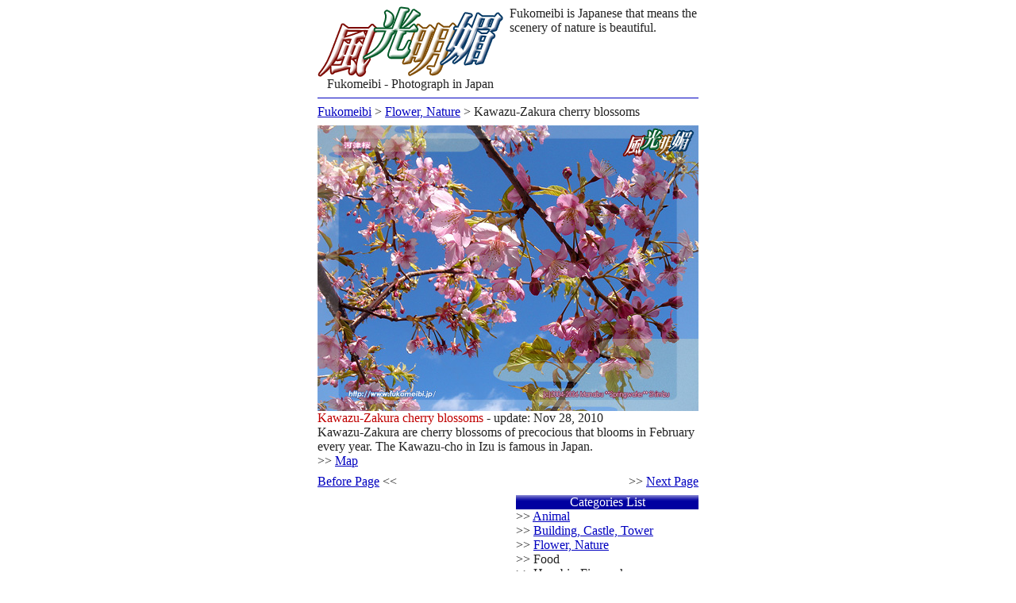

--- FILE ---
content_type: text/html
request_url: http://japan.fukomeibi.jp/photo/ph050228.html
body_size: 6857
content:
<!DOCTYPE html PUBLIC "-//W3C//DTD HTML 4.01 Transitional//EN" "http://www.w3.org/TR/html4/loose.dtd">
<html>
<head>
<meta http-equiv="Content-Type" CONTENT="text/html;charset=ISO-8859-1">
<title>Kawazu-Zakura cherry blossoms | Fukomeibi - Photograph in Japan</title>
<meta name="keywords" content="Kawazu-Zakura,cherry blossoms,Japanese garden,Japanese garden,Japan,photo,nature,culture,photograph">
<meta name="description" content="Kawazu-Zakura are cherry blossoms of precocious that blooms in February every year. The Kawazu-cho in Izu is famous in Japan. Please refer to this site of the travel around Japan.">
<meta name="viewport" content="width=480px, initial-scale=1, maximum-scale=1">
</head>
<body leftmargin="0" topmargin="0" marginwidth="0" marginheight="0" text="#222222" link="#0000c0" alink="#ff0000" vlink="#0000c0">

<table border="0" width="100%" cellspacing="0" cellpadding="0">
<tr>
<td align="center" valign="top">
<table border="0" width="480" cellspacing="0" cellpadding="0">
<tr>
<td>
<img src="http://www.fukomeibi.jp/image/blank.gif" width="8" heghit="8"><br>
</td>
</tr>

<tr>
<td align="left" valign="top">
<table border="0" width="100%" cellspacing="0" cellpadding="0">
<tr>
<td align="left" valign="top">
<a href="http://japan.fukomeibi.jp/"><img src="http://www.fukomeibi.jp/image/logo.gif" border="0"></a>
<div align="center">Fukomeibi - Photograph in Japan</div>
</td>
<td align="left" valign="top">
<img src="http://www.fukomeibi.jp/image/blank.gif" width="8" heghit="8"><br>
</td>
<td align="left" valign="top">
Fukomeibi is Japanese that means the scenery of nature is beautiful.<br>
<img src="http://www.fukomeibi.jp/image/blank.gif" width="8" heghit="8"><br>
<div align="right" valign="bottom"><script type="text/javascript"><!--
google_ad_client = "pub-7169427040833001";
/* 234x60, 10/09/20 */
google_ad_slot = "1657319611";
google_ad_width = 234;
google_ad_height = 60;
//-->
</script>
<script type="text/javascript"
src="http://pagead2.googlesyndication.com/pagead/show_ads.js">
</script></div>
</td>
</tr>

<tr>
<td colspan="3">
<img src="http://www.fukomeibi.jp/image/blank.gif" width="8" heghit="8"><br>
</td>
</tr>

<tr>
<td colspan="3" bgcolor="#0000c0">
<img src="http://www.fukomeibi.jp/image/blank.gif" width="1" heghit="1"><br>
</td>
</tr>
</table>

</td>
</tr>

<tr>
<td>
<img src="http://www.fukomeibi.jp/image/blank.gif" width="8" heghit="8"><br>
</td>
</tr>
</table>

<table border="0" width="480" cellspacing="0" cellpadding="0">
<tr>
<td align="left" valign="top" colspan="2">
<a href="/">Fukomeibi</a> > <a href="/categories/nature.html">Flower, Nature</a> > Kawazu-Zakura cherry blossoms<br>
<img src="http://www.fukomeibi.jp/image/blank.gif" width="8" heghit="8"><br>
</td>
</tr>
<tr>
<td align="center" valign="top" colspan="2">
<img src="http://www.fukomeibi.jp/image/ph050228.jpg" border="0" alt="Kawazu-Zakura cherry blossoms">
</td>
</tr>
<tr>
<td align="left" valign="top" colspan="2">
<font color="#c00000">Kawazu-Zakura cherry blossoms</font> - update: Nov 28, 2010<br>
Kawazu-Zakura are cherry blossoms of precocious that blooms in February every year. The Kawazu-cho in Izu is famous in Japan.<br>>> <a href="http://maps.google.com/maps/ms?hl=en&ie=UTF8&oe=UTF8&msa=0&msid=115436540600463738834.000490e820fb8ad17a576&ll=34.745185,138.995397&spn=0.001336,0.001768&z=19&iwloc=0004960e0c42b6f708663" target="_blank">Map</a><br>
<img src="http://www.fukomeibi.jp/image/blank.gif" width="8" heghit="8"><br>
</td>
</tr>
<tr>
<td align="left" valign="top">
<a href="/photo/ph050216.html">Before Page</a> <<
</td>
<td align="right" valign="top">
>> <a href="/photo/ph050303.html">Next Page</a><br>
<img src="http://www.fukomeibi.jp/image/blank.gif" width="8" heghit="8"><br>
</td>
</tr>
<tr>
<td align="left" valign="top" rowspan="2">
<script type="text/javascript"><!--
google_ad_client = "pub-7169427040833001";
/* 250x250, 10/09/20 */
google_ad_slot = "9124787127";
google_ad_width = 250;
google_ad_height = 250;
//-->
</script>
<script type="text/javascript"
src="http://pagead2.googlesyndication.com/pagead/show_ads.js">
</script>
<img src="http://www.fukomeibi.jp/image/blank.gif" width="16" heghit="16"><br>
<div align="center"><a href="http://twitter.com/share" class="twitter-share-button" data-count="none" data-via="areasw">Tweet</a><script type="text/javascript" src="http://platform.twitter.com/widgets.js"></script><img src="http://www.fukomeibi.jp/image/blank.gif" width="16" heghit="1"><script src="http://connect.facebook.net/en_US/all.js#xfbml=1"></script><fb:like layout="button_count" width="80" font="arial"></fb:like></div>
</td>
<td width="230" background="http://www.fukomeibi.jp/image/chap01.jpg" align="center"><font color="#ffffff">Categories List</font></td>
</tr>
<tr>
<td align="left" valign="top">
>> <a href="/categories/animal.html">Animal</a><br>
>> <a href="/categories/building.html">Building, Castle, Tower</a><br>
>> <a href="/categories/nature.html">Flower, Nature</a><br>
>> Food<br>
>> Hanabi - Fireworks<br>
>> <a href="/categories/illumination.html">Illumination, Light</a><br>
>> <a href="/categories/koyo.html">Koyo - Autumn tint</a><br>
>> <a href="/categories/nightview.html">Night view, Evening view</a><br>
>> <a href="/categories/onsen.html">Onsen - Hot springs</a><br>
>> <a href="/categories/sakura.html">Sakura - Cherry blossoms</a><br>
>> Sea<br>
>> <a href="/categories/snow.html">Snow scene</a><br>
>> <a href="/categories/vehicle.html">Vehicle</a><br>
>> <a href="/categories/wa.html">Wa - Japan Traditional</a><br>
>> <a href="/categories/waterfall.html">Waterfall</a><br>
>> <a href="/categories/worldheritage.html">World Heritage</a><br>
>> <a href="/categories/others.html">Others</a><br>

</td>
</tr></table>

<table border="0" width="480" cellspacing="0" cellpadding="0">
<tr>
<td>
<img src="http://www.fukomeibi.jp/image/blank.gif" width="8" heghit="8"><br>
</td>
</tr>

<tr>
<td align="left" valign="top">
<table border="0" width="100%" cellspacing="0" cellpadding="0" bgcolor="#ffffff">

<tr>
<td colspan="2">
<img src="http://www.fukomeibi.jp/image/blank.gif" width="8" heghit="8"><br>
</td>
</tr>

<tr>
<td colspan="2" align="right">
>> <a href="http://japan.fukomeibi.jp/">Main page</a>
</td>
</tr>

<tr>
<td bgcolor="#0000c0" colspan="2">
<img src="http://www.fukomeibi.jp/image/blank.gif" width="1" heghit="1"><br>
</td>
</tr>

<tr>
<td colspan="2">
<img src="http://www.fukomeibi.jp/image/blank.gif" width="8" heghit="8"><br>
</td>
</tr>

<tr>
<td align="left" valign="bottom">
<nobr>&copy;2006-2011 Project F <font color="#0000c0">project-f&#64;fukomeibi.jp</font></nobr><br>&copy;2004-2011 Manabu **Springwater** Shimizu
</td>
<td align="right" valign="bottom">
<a href="http://japan.fukomeibi.jp/info.html">policy</a>
</td>
</tr>
</table>
</td>
</tr>
</table>

</td>
</tr>
</table>
</body>
</html>


--- FILE ---
content_type: text/html; charset=utf-8
request_url: https://www.google.com/recaptcha/api2/aframe
body_size: 260
content:
<!DOCTYPE HTML><html><head><meta http-equiv="content-type" content="text/html; charset=UTF-8"></head><body><script nonce="n_A52ArTY_zKjV-QZOqb5w">/** Anti-fraud and anti-abuse applications only. See google.com/recaptcha */ try{var clients={'sodar':'https://pagead2.googlesyndication.com/pagead/sodar?'};window.addEventListener("message",function(a){try{if(a.source===window.parent){var b=JSON.parse(a.data);var c=clients[b['id']];if(c){var d=document.createElement('img');d.src=c+b['params']+'&rc='+(localStorage.getItem("rc::a")?sessionStorage.getItem("rc::b"):"");window.document.body.appendChild(d);sessionStorage.setItem("rc::e",parseInt(sessionStorage.getItem("rc::e")||0)+1);localStorage.setItem("rc::h",'1769431377110');}}}catch(b){}});window.parent.postMessage("_grecaptcha_ready", "*");}catch(b){}</script></body></html>